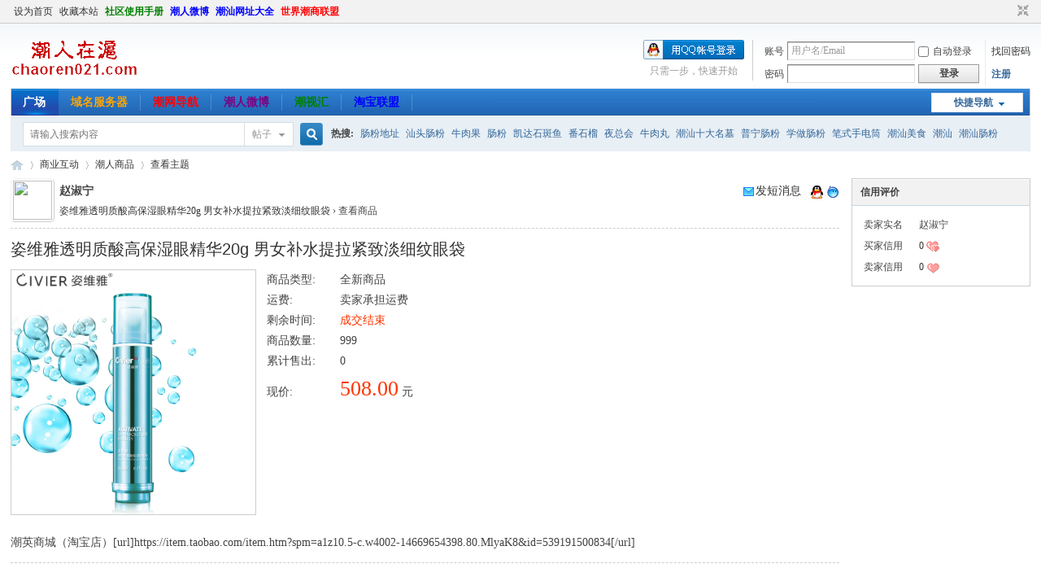

--- FILE ---
content_type: text/html; charset=gbk
request_url: http://www.chaoren021.com/forum.php?mod=viewthread&do=tradeinfo&tid=8394&pid=84048
body_size: 6194
content:
<!DOCTYPE html PUBLIC "-//W3C//DTD XHTML 1.0 Transitional//EN" "http://www.w3.org/TR/xhtml1/DTD/xhtml1-transitional.dtd">
<html xmlns="http://www.w3.org/1999/xhtml">
<head>
<meta http-equiv="Content-Type" content="text/html; charset=gbk" />
<title>姿维雅透明质酸高保湿眼精华20g 男女补水提拉紧致淡细纹眼袋 -  潮人在沪社区 -  Powered by Discuz!</title>
<link href="http://www.chaoren021.com/forum.php?mod=viewthread&tid=8394" rel="canonical" />
<meta name="keywords" content="" />
<meta name="description" content=",潮人在沪社区" />
<meta name="generator" content="Discuz! X3.4" />
<meta name="author" content="Discuz! Team and Comsenz UI Team" />
<meta name="copyright" content="Discuz!" />
<meta name="MSSmartTagsPreventParsing" content="True" />
<meta http-equiv="MSThemeCompatible" content="Yes" />
<base href="http://www.chaoren021.com/" /><link rel="stylesheet" type="text/css" href="data/cache/style_1_common.css?xFl" /><link rel="stylesheet" type="text/css" href="data/cache/style_1_forum_viewthread.css?xFl" /><link rel="stylesheet" id="css_extstyle" type="text/css" href="./template/default/style/t1/style.css" /><script type="text/javascript">var STYLEID = '1', STATICURL = 'static/', IMGDIR = 'static/image/common', VERHASH = 'xFl', charset = 'gbk', discuz_uid = '0', cookiepre = '3wyH_2132_', cookiedomain = '', cookiepath = '/', showusercard = '1', attackevasive = '0', disallowfloat = 'newthread|reply|viewvote|debate|usergroups|task', creditnotice = '1|经验|点,2|威望|点,3|金钱|￥,4|魅力|,5|点券|￥,6|金币|', defaultstyle = './template/default/style/t1', REPORTURL = 'aHR0cDovL3d3dy5jaGFvcmVuMDIxLmNvbS9mb3J1bS5waHA/bW9kPXZpZXd0aHJlYWQmZG89dHJhZGVpbmZvJnRpZD04Mzk0JnBpZD04NDA0OA==', SITEURL = 'http://www.chaoren021.com/', JSPATH = 'data/cache/', CSSPATH = 'data/cache/style_', DYNAMICURL = '';</script>
<script src="data/cache/common.js?xFl" type="text/javascript"></script>
<meta name="application-name" content="潮人在沪社区" />
<meta name="msapplication-tooltip" content="潮人在沪社区" />
<meta name="msapplication-task" content="name=广场;action-uri=http://www.chaoren021.com/forum.php;icon-uri=http://www.chaoren021.com/static/image/common/bbs.ico" />
<link rel="stylesheet" id="css_widthauto" type="text/css" href='data/cache/style_1_widthauto.css?xFl' />
<script type="text/javascript">HTMLNODE.className += ' widthauto'</script>
<script src="data/cache/forum.js?xFl" type="text/javascript"></script>
<script>
    var _hmt = _hmt || [];
    (function() {
      var hm = document.createElement("script");
      hm.src = "https://hm.baidu.com/hm.js?cac7d67dca0d297888b9540692fc73c6";
      var s = document.getElementsByTagName("script")[0]; 
      s.parentNode.insertBefore(hm, s);
    })();
    </script>

</head>

<body id="nv_forum" class="pg_viewthread" onkeydown="if(event.keyCode==27) return false;">
<div id="append_parent"></div><div id="ajaxwaitid"></div>
<div id="toptb" class="cl">
<div class="wp">
<div class="z"><a href="javascript:;"  onclick="setHomepage('https://www.chaoren021.com/');">设为首页</a><a href="https://www.chaoren021.com/"  onclick="addFavorite(this.href, '潮人在沪社区');return false;">收藏本站</a><a href="http://faq.comsenz.com/library/x3/index.html" target="_blank"  style="font-weight: bold;color: green">社区使用手册</a><a href="http://x.chaoren.group" target="_blank"  style="font-weight: bold;color: blue">潮人微博</a><a href="http://nav.chaoren.group" target="_blank"  style="font-weight: bold;color: blue">潮汕网址大全</a><a href="http://www.chaoren.group"  style="font-weight: bold;color: red">世界潮商联盟</a></div>
<div class="y">
<a id="switchblind" href="javascript:;" onclick="toggleBlind(this)" title="开启辅助访问" class="switchblind"></a>
<a href="javascript:;" id="switchwidth" onclick="widthauto(this)" title="切换到窄版" class="switchwidth">切换到窄版</a>
</div>
</div>
</div>

<div id="hd">
<div class="wp">
<div class="hdc cl"><h2><a href="http://www.chaoren021.com/" title="潮人在沪社区"><img src="static/image/common/logo.png" alt="潮人在沪社区" border="0" /></a></h2><script src="data/cache/logging.js?xFl" type="text/javascript"></script>
<form method="post" autocomplete="off" id="lsform" action="member.php?mod=logging&amp;action=login&amp;loginsubmit=yes&amp;infloat=yes&amp;lssubmit=yes" onsubmit="return lsSubmit();">
<div class="fastlg cl">
<span id="return_ls" style="display:none"></span>
<div class="y pns">
<table cellspacing="0" cellpadding="0">
<tr>
<td><label for="ls_username">账号</label></td>
<td><input type="text" name="username" id="ls_username" class="px vm xg1"  value="用户名/Email" onfocus="if(this.value == '用户名/Email'){this.value = '';this.className = 'px vm';}" onblur="if(this.value == ''){this.value = '用户名/Email';this.className = 'px vm xg1';}" tabindex="901" /></td>
<td class="fastlg_l"><label for="ls_cookietime"><input type="checkbox" name="cookietime" id="ls_cookietime" class="pc" value="2592000" tabindex="903" />自动登录</label></td>
<td>&nbsp;<a href="javascript:;" onclick="showWindow('login', 'member.php?mod=logging&action=login&viewlostpw=1')">找回密码</a></td>
</tr>
<tr>
<td><label for="ls_password">密码</label></td>
<td><input type="password" name="password" id="ls_password" class="px vm" autocomplete="off" tabindex="902" /></td>
<td class="fastlg_l"><button type="submit" class="pn vm" tabindex="904" style="width: 75px;"><em>登录</em></button></td>
<td>&nbsp;<a href="member.php?mod=register" class="xi2 xw1">注册</a></td>
</tr>
</table>
<input type="hidden" name="formhash" value="f646f90a" />
<input type="hidden" name="quickforward" value="yes" />
<input type="hidden" name="handlekey" value="ls" />
</div>

<div class="fastlg_fm y" style="margin-right: 10px; padding-right: 10px">
<p><a href="http://www.chaoren021.com/connect.php?mod=login&op=init&referer=forum.php%3Fmod%3Dviewthread%26do%3Dtradeinfo%26tid%3D8394%26pid%3D84048&statfrom=login_simple"><img src="static/image/common/qq_login.gif" class="vm" alt="QQ登录" /></a></p>
<p class="hm xg1" style="padding-top: 2px;">只需一步，快速开始</p>
</div>
</div>
</form>

</div>

<div id="nv">
<a href="javascript:;" id="qmenu" onmouseover="delayShow(this, function () {showMenu({'ctrlid':'qmenu','pos':'34!','ctrlclass':'a','duration':2});showForummenu(115);})">快捷导航</a>
<ul><li class="a" id="mn_forum" ><a href="https://www.chaoren021.com/forum.php" hidefocus="true" title="BBS"  >广场<span>BBS</span></a></li><li id="mn_N690c" ><a href="http://www.ying-su.com" hidefocus="true" target="_blank"   style="font-weight: bold;color: orange">域名服务器</a></li><li id="mn_N1a8a" ><a href="http://nav.chaoren.group" hidefocus="true"   style="color: red">潮网导航</a></li><li id="mn_Ndc1f" ><a href="http://x.chaoren.group" hidefocus="true" target="_blank"   style="color: purple">潮人微博</a></li><li id="mn_Nbf34" ><a href="http://av.chaoren.group" hidefocus="true" target="_blank"   style="font-weight: bold;color: green">潮视汇</a></li><li id="mn_N58a9" ><a href="http://www.chaoren021.com/plugin.php?id=taobaolist:taobaolist" hidefocus="true"   style="color: blue">淘宝联盟</a></li></ul>
</div>
<div id="mu" class="cl">
</div><div id="scbar" class="scbar_narrow cl">
<form id="scbar_form" method="post" autocomplete="off" onsubmit="searchFocus($('scbar_txt'))" action="search.php?searchsubmit=yes" target="_blank">
<input type="hidden" name="mod" id="scbar_mod" value="search" />
<input type="hidden" name="formhash" value="f646f90a" />
<input type="hidden" name="srchtype" value="title" />
<input type="hidden" name="srhfid" value="115" />
<input type="hidden" name="srhlocality" value="forum::viewthread" />
<table cellspacing="0" cellpadding="0">
<tr>
<td class="scbar_icon_td"></td>
<td class="scbar_txt_td"><input type="text" name="srchtxt" id="scbar_txt" value="请输入搜索内容" autocomplete="off" x-webkit-speech speech /></td>
<td class="scbar_type_td"><a href="javascript:;" id="scbar_type" class="xg1" onclick="showMenu(this.id)" hidefocus="true">搜索</a></td>
<td class="scbar_btn_td"><button type="submit" name="searchsubmit" id="scbar_btn" sc="1" class="pn pnc" value="true"><strong class="xi2">搜索</strong></button></td>
<td class="scbar_hot_td">
<div id="scbar_hot">
<strong class="xw1">热搜: </strong>

<a href="search.php?mod=forum&amp;srchtxt=%B3%A6%B7%DB%B5%D8%D6%B7&amp;formhash=f646f90a&amp;searchsubmit=true&amp;source=hotsearch" target="_blank" class="xi2" sc="1">肠粉地址</a>



<a href="search.php?mod=forum&amp;srchtxt=%C9%C7%CD%B7%B3%A6%B7%DB&amp;formhash=f646f90a&amp;searchsubmit=true&amp;source=hotsearch" target="_blank" class="xi2" sc="1">汕头肠粉</a>



<a href="search.php?mod=forum&amp;srchtxt=%C5%A3%C8%E2%B9%FB&amp;formhash=f646f90a&amp;searchsubmit=true&amp;source=hotsearch" target="_blank" class="xi2" sc="1">牛肉果</a>



<a href="search.php?mod=forum&amp;srchtxt=%B3%A6%B7%DB&amp;formhash=f646f90a&amp;searchsubmit=true&amp;source=hotsearch" target="_blank" class="xi2" sc="1">肠粉</a>



<a href="search.php?mod=forum&amp;srchtxt=%BF%AD%B4%EF%CA%AF%B0%DF%D3%E3&amp;formhash=f646f90a&amp;searchsubmit=true&amp;source=hotsearch" target="_blank" class="xi2" sc="1">凯达石斑鱼</a>



<a href="search.php?mod=forum&amp;srchtxt=%B7%AC%CA%AF%C1%F1&amp;formhash=f646f90a&amp;searchsubmit=true&amp;source=hotsearch" target="_blank" class="xi2" sc="1">番石榴</a>



<a href="search.php?mod=forum&amp;srchtxt=%D2%B9%D7%DC%BB%E1&amp;formhash=f646f90a&amp;searchsubmit=true&amp;source=hotsearch" target="_blank" class="xi2" sc="1">夜总会</a>



<a href="search.php?mod=forum&amp;srchtxt=%C5%A3%C8%E2%CD%E8&amp;formhash=f646f90a&amp;searchsubmit=true&amp;source=hotsearch" target="_blank" class="xi2" sc="1">牛肉丸</a>



<a href="search.php?mod=forum&amp;srchtxt=%B3%B1%C9%C7%CA%AE%B4%F3%C3%FB%C4%B9&amp;formhash=f646f90a&amp;searchsubmit=true&amp;source=hotsearch" target="_blank" class="xi2" sc="1">潮汕十大名墓</a>



<a href="search.php?mod=forum&amp;srchtxt=%C6%D5%C4%FE%B3%A6%B7%DB&amp;formhash=f646f90a&amp;searchsubmit=true&amp;source=hotsearch" target="_blank" class="xi2" sc="1">普宁肠粉</a>



<a href="search.php?mod=forum&amp;srchtxt=%D1%A7%D7%F6%B3%A6%B7%DB&amp;formhash=f646f90a&amp;searchsubmit=true&amp;source=hotsearch" target="_blank" class="xi2" sc="1">学做肠粉</a>



<a href="search.php?mod=forum&amp;srchtxt=%B1%CA%CA%BD%CA%D6%B5%E7%CD%B2&amp;formhash=f646f90a&amp;searchsubmit=true&amp;source=hotsearch" target="_blank" class="xi2" sc="1">笔式手电筒</a>



<a href="search.php?mod=forum&amp;srchtxt=%B3%B1%C9%C7%C3%C0%CA%B3&amp;formhash=f646f90a&amp;searchsubmit=true&amp;source=hotsearch" target="_blank" class="xi2" sc="1">潮汕美食</a>



<a href="search.php?mod=forum&amp;srchtxt=%B3%B1%C9%C7&amp;formhash=f646f90a&amp;searchsubmit=true&amp;source=hotsearch" target="_blank" class="xi2" sc="1">潮汕</a>



<a href="search.php?mod=forum&amp;srchtxt=%B3%B1%C9%C7%B3%A6%B7%DB&amp;formhash=f646f90a&amp;searchsubmit=true&amp;source=hotsearch" target="_blank" class="xi2" sc="1">潮汕肠粉</a>



<a href="search.php?mod=forum&amp;srchtxt=%B3%B1%C9%CC%BB%E1&amp;formhash=f646f90a&amp;searchsubmit=true&amp;source=hotsearch" target="_blank" class="xi2" sc="1">潮商会</a>



<a href="search.php?mod=forum&amp;srchtxt=%B3%B1%C9%C7%C1%E3%CA%B3&amp;formhash=f646f90a&amp;searchsubmit=true&amp;source=hotsearch" target="_blank" class="xi2" sc="1">潮汕零食</a>



<a href="search.php?mod=forum&amp;srchtxt=%C9%CF%BA%A3%B4%F3%D6%DA&amp;formhash=f646f90a&amp;searchsubmit=true&amp;source=hotsearch" target="_blank" class="xi2" sc="1">上海大众</a>



<a href="search.php?mod=forum&amp;srchtxt=%B3%B1%D3%EF&amp;formhash=f646f90a&amp;searchsubmit=true&amp;source=hotsearch" target="_blank" class="xi2" sc="1">潮语</a>



<a href="search.php?mod=forum&amp;srchtxt=%C6%B4%B3%B5&amp;formhash=f646f90a&amp;searchsubmit=true&amp;source=hotsearch" target="_blank" class="xi2" sc="1">拼车</a>

</div>
</td>
</tr>
</table>
</form>
</div>
<ul id="scbar_type_menu" class="p_pop" style="display: none;"><li><a href="javascript:;" rel="curforum" fid="115" >本版</a></li><li><a href="javascript:;" rel="forum" class="curtype">帖子</a></li><li><a href="javascript:;" rel="user">用户</a></li></ul>
<script type="text/javascript">
initSearchmenu('scbar', '');
</script>
</div>
</div>


<div id="wp" class="wp">

<script src="data/cache/forum_viewthread.js?xFl" type="text/javascript"></script>

<div id="pt" class="bm cl">
<div class="z">
<a href="./" class="nvhm" title="首页">潮人在沪社区</a> <em>&rsaquo;</em> <a href="https://www.chaoren021.com/forum.php?gid=9">商业互动</a> <em>&rsaquo;</em> <a href="https://www.chaoren021.com/forum.php?mod=forumdisplay&amp;fid=115">潮人商品</a> <em>&rsaquo;</em>  <a href="https://www.chaoren021.com/forum.php?mod=viewthread&amp;tid=8394">查看主题</a>
</div>
</div>


<div id="ct" class="wp ct2 cl">
<div class="mn">
<div class="bm bw0">

<div class="ih cl bbda">
<div class="icn avt"><a href="https://www.chaoren021.com/home.php?mod=space&amp;uid=5"><img src="https://www.chaoren021.com/uc_server/avatar.php?uid=5&size=small" /></a></div>
<dl>
<dt class="ptn">
<span class="y">
<a href="https://www.chaoren021.com/home.php?mod=spacecp&amp;ac=pm&amp;op=showmsg&amp;handlekey=showmsg_5&amp;touid=5&amp;pmid=0&amp;daterange=2" onclick="showWindow('sendpm', this.href)" style="font-weight: 200"><img src="static/image/common/pmto.gif" style="vertical-align:middle" />发短消息</a>&nbsp;
&nbsp;<a href="//wpa.qq.com/msgrd?v=3&amp;uin=619516942&amp;site=潮人在沪社区&amp;menu=yes&amp;from=discuz" target="_blank" title="QQ"><img src="static/image/common/qq.gif" alt="QQ" style="vertical-align:middle" /></a>&nbsp;<a href="javascript:;" onclick="window.open('//amos.im.alisoft.com/msg.aw?v=2&uid='+encodeURIComponent('疯狂因子')+'&site=cntaobao&s=2&charset=utf-8')" title="阿里旺旺"><img src="static/image/common/taobao.gif" alt="阿里旺旺" style="vertical-align:middle" /></a></span>
赵淑宁</dt>
<dd class="mtn"><a href="https://www.chaoren021.com/forum.php?mod=viewthread&amp;tid=8394">姿维雅透明质酸高保湿眼精华20g 男女补水提拉紧致淡细纹眼袋</a> <em>&rsaquo;</em> 查看商品</dd>
</dl>
</div>
<h1 class="ph mtm"><a href="https://www.chaoren021.com/forum.php?mod=viewthread&amp;tid=8394&amp;do=tradeinfo&amp;pid=84048" target="_blank">姿维雅透明质酸高保湿眼精华20g 男女补水提拉紧致淡细纹眼袋</a></h1>


<div class="bbda ptm act cl">
<div class="cl">
<div class="spvimg">
<a href="javascript:;"><img src="data/attachment/forum/201610/09/173826t6jjpnwow60wejml.jpg" onclick="zoom(this, 'data/attachment/forum/201610/09/173826t6jjpnwow60wejml.jpg')" width="300" _width="300" _height="300" alt="姿维雅透明质酸高保湿眼精华20g 男女补水提拉紧致淡细纹眼袋" /></a>
</div>

<div class="spi cl">
<dl>
<dt>商品类型:</dt>
<dd>
全新商品
</dd>
<dt>运费:</dt>
<dd>
卖家承担运费</dd>
<dt>剩余时间:</dt>
<dd>
<em>成交结束</em>
</dd>
<dt>商品数量:</dt><dd>999</dd>
<dt>累计售出:</dt><dd>0</dd>
</dl>
<dl class="nums">
<dt>现价:</dt>
<dd>
<p><em>508.00</em>&nbsp;元</p>
</dd>
</dl>
<dl>
</dl>

</div>
</div>
<div class="cl mtw">
<div class="c pbm">
潮英商城（淘宝店）[url]https://item.taobao.com/item.htm?spm=a1z10.5-c.w4002-14669654398.80.MlyaK8&amp;id=539191500834[/url]</div>
<div id="comment_84048" class="cl tpst cm"></div></div>
</td></tr>
</td></tr></table></div>

</div></div>
<div class="sd">
<div class="bm">
<div class="bm_h">
<h2>信用评价</h2>
</div>
<div class="bm_c">
<table cellpadding="4" cellspacing="4" border="0" width="100%">
<tr><th width="60">卖家实名</th><td>赵淑宁</td></tr>
<tr><th width="60">买家信用</th><td><a href="https://www.chaoren021.com/home.php?mod=space&amp;uid=5&amp;do=trade&amp;view=eccredit#sellcredit" target="_blank">0&nbsp;<img src="static/image/traderank/buyer/0.gif" border="0" style="vertical-align: middle"></a></td></tr>
<tr><th>卖家信用</th><td><a href="https://www.chaoren021.com/home.php?mod=space&amp;uid=5&amp;do=trade&amp;view=eccredit#buyercredit" target="_blank">0&nbsp;<img src="static/image/traderank/seller/0.gif" border="0" style="vertical-align: middle"></a></td></tr>
</table>
</div>
</div>
</div>
</div>

	</div>
<div id="ft" class="wp cl">
<div id="flk" class="y">
<p>
<a href="//wpa.qq.com/msgrd?v=3&amp;uin=619516942&amp;site=潮人在沪社区&amp;menu=yes&amp;from=discuz" target="_blank" title="QQ"><img src="static/image/common/site_qq.jpg" alt="QQ" /></a><span class="pipe">|</span><a href="https://www.chaoren021.com/home.php?mod=spacecp&ac=plugin&id=dpw_weixin:bind" >微信绑定</a><span class="pipe">|</span><a href="plugin.php?id=jishigou_dzx:bottom" >我的微博</a><span class="pipe">|</span><a href="https://www.chaoren021.com/forum.php?mod=misc&action=showdarkroom" >小黑屋</a><span class="pipe">|</span><a href="https://www.chaoren021.com/forum.php?mobile=yes" >手机版</a><span class="pipe">|</span><strong><a href="http://www.chaoren021.com" target="_blank">潮人在沪社区</a></strong>
</p>
<p class="xs0">
GMT+8, 2026-1-23 01:19<span id="debuginfo">
, Processed in 0.101602 second(s), 16 queries
.
</span>
</p>
</div>
<div id="frt">
<p>Powered by <strong><a href="https://www.discuz.vip/" target="_blank">Discuz!</a></strong> <em>X3.4</em></p>
<p class="xs0">&copy; 2001-2023 <a href="https://code.dismall.com/" target="_blank">Discuz! Team</a>.</p>
</div></div>
<script src="home.php?mod=misc&ac=sendmail&rand=1769102348" type="text/javascript"></script>

<div id="scrolltop">
<span><a href="https://www.chaoren021.com/forum.php?mod=post&amp;action=reply&amp;fid=115&amp;tid=8394&amp;extra=&amp;page=1" onclick="showWindow('reply', this.href)" class="replyfast" title="快速回复"><b>快速回复</b></a></span>
<span hidefocus="true"><a title="返回顶部" onclick="window.scrollTo('0','0')" class="scrolltopa" ><b>返回顶部</b></a></span>
<span>
<a href="https://www.chaoren021.com/forum.php?mod=forumdisplay&amp;fid=115" hidefocus="true" class="returnlist" title="返回列表"><b>返回列表</b></a>
</span>
</div>
<script type="text/javascript">_attachEvent(window, 'scroll', function () { showTopLink(); });checkBlind();</script>
</body>
</html>
